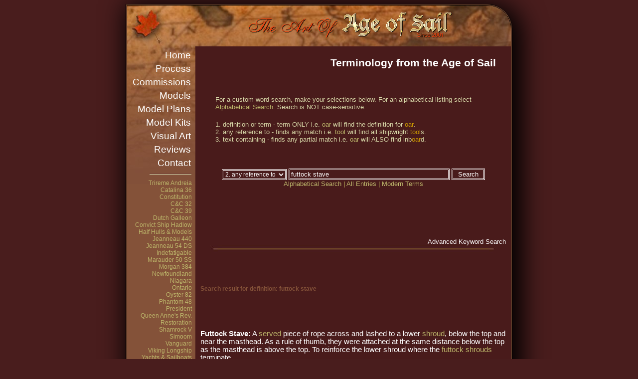

--- FILE ---
content_type: text/html
request_url: http://www.ageofsail.net/aoshipwd.asp?sletter=futtock%20stave;iword=1
body_size: 3078
content:

<!DOCTYPE HTML PUBLIC "-//W3C//DTD HTML 4.01 Transitional//EN">
<html>
<head>
<!-- Global site tag (gtag.js) - Google Analytics -->
<script async src="https://www.googletagmanager.com/gtag/js?id=G-N66T15T634"></script>
<script>
  window.dataLayer = window.dataLayer || [];
  function gtag(){dataLayer.push(arguments);}
  gtag('js', new Date());

  gtag('config', 'G-N66T15T634');
</script><meta http-equiv="X-UA-Compatible" content="IE=9"><meta name="viewport" content="width=800">
<title>Ship &amp; Shipbuilding Terminology - Advanced Search: futtock stave</title>
<meta http-equiv="Content-type" content="text/html;charset=UTF-8">

<meta name="Author" content="John H. Andela, The Art of Age of Sail">
<meta name="Description" content="Advanced Search: futtock stave - Ship and shipbuilding terminology.">
<meta name="Keywords" content="nautical,ship terminology,shipbuilding terminology,ship building terms,sailing jargon,maritime dictionary,search">
<meta name="ROBOTS" content="All">
<meta http-equiv="content-language" content="en-ca">
<link rel="stylesheet" href="naostyle1.css" type="text/css">
</head>
<body><a name="top"> </a>
<div id="wrapper">
<div id="globe"></div>
<div id="title"></div>

<div id="fb-root"></div>
<script async defer src="https://connect.facebook.net/en_US/sdk.js#xfbml=1&version=v3.2"></script>
<div id="menu1" style="position:absolute; left: auto; top: 95px; width: 130px; z-index: 2"> 
<p class="tmenu"><a class="mt" href="/">Home</a></p>
<p class="tmenu"><a class="mt" href="aospro0a.asp">Process</a></p>
<p class="tmenu"><a class="mt" href="aosorder.asp">Commissions</a></p>
<p class="tmenu"><a class="mt" href="aosprod1.asp">Models</a></p>
<p class="tmenu"><a class="mt" href="https://ageofsail.ca/collections/technical-drawings">Model Plans</a></p>
<p class="tmenu"><a class="mt" href="https://ageofsail.ca/">Model Kits</a></p>
<p class="tmenu"><a class="mt" href="https://ageofsail.ca/collections/art-prints">Visual Art</a></p>
<p class="tmenu"><a class="mt" href="aosrevs.asp">Reviews</a></p>
<p class="tmenu"><a class="mt" href="https://ageofsail.ca/pages/about-us">Contact</a></p>
        <div style="position: relative; left: 0px; top: 0px; margin-top: -10px; z-index: 5;">
	<p class="c11">
	<img src="images/lmdiv.gif" width="85" height="20" alt="divider"><br>
	<a class="ml" href="trireme1.asp">Trireme Andreia</a><br>
	<a class="ml" href="cat36-1.asp">Catalina 36</a><br>
	<a class="ml" href="constitution1.asp">Constitution</a><br>
	<a class="ml" href="aoscc321.asp">C&amp;C 32</a><br>
	<a class="ml" href="aoscc391.asp">C&amp;C 39</a><br>
	<a class="ml" href="aosdgal1.asp">Dutch Galleon</a><br>
	<a class="ml" href="hadlow1.asp">Convict Ship Hadlow</a><br>
	<a class="ml" href="aoshalf.asp">Half Hulls &amp; Models</a><br>
	<a class="ml" href="Jeanneau440-1.asp">Jeanneau 440</a><br>
	<a class="ml" href="Jeanneau54DS-1.asp">Jeanneau 54 DS</a><br>
	<a class="ml" href="indefatigable1.asp">Indefatigable</a><br>
    <a class="ml" href="marauder-1.asp">Marauder 50 SS</a><br>
	<a class="ml" href="morgan384-1.asp">Morgan 384</a><br>
	<a class="ml" href="aosnewfl1.asp">Newfoundland</a><br>
	<a class="ml" href="niagara-1.asp">Niagara</a><br>
	<a class="ml" href="aosont1.asp">Ontario</a><br>
	<a class="ml" href="aosoyst1.asp">Oyster 82</a><br>
    <a class="ml" href="phan48-1.asp">Phantom 48</a><br>
	<a class="ml" href="aospres1.asp">President</a><br>
	<a class="ml" href="qar-1.asp">Queen Anne's Rev.</a><br>
	<a class="ml" href="aosrest0.asp">Restoration</a><br>
	<a class="ml" href="Shamrock-1.asp">Shamrock V</a><br>
    <a class="ml" href="aosimoom1.asp">Simoom</a><br>
	<a class="ml" href="Vanguard1.asp">Vanguard</a><br>
	<a class="ml" href="longship1.asp">Viking Longship</a><br>
	<a class="ml" href="aosyacht.asp">Yachts &amp; Sailboats</a><br>
    <img src="images/lmdiv.gif" width="85" height="20" alt="divider"><br>
    <a class="ml" href="aoshipnm.asp">Ship Database</a><br>
	<a class="ml" href="aoshiptm.asp">Terminology</a></p>
	</div>
	<div style="position: relative; left: 10px; top: 0px; margin-top: 0px; z-index: 5;">
	    <form method="post" name="search" id="search" action="aosearch.asp">
		   <input type="text" class="search" name="searchterm" value="">
           <input type="submit" class="search" value="Search Site">
		</form>
	</div>	
</div>
   
  <div class="dmain"> 
    <h1 class="par-header">Terminology from the Age of Sail</h1>
    <table width="100%" border="0" cellpadding="8"  height="630">
      <tr> 
        <td align="center" colspan="3"><p class="c6">For a custom word search, 
            make your selections below. For an alphabetical listing select <a href="aoshiptm.asp">Alphabetical 
            Search</a>. Search is NOT case-sensitive.</p>
          <p class="c6"> 1. definition or term - term ONLY i.e. <a href="aoshipwd.asp?sletter=oar;iword=1">oar</a> 
            will find the definition for <font color="#CE9C00" size="2">oar</font>.<br>
            2. any reference to - finds any match i.e. <a href="aoshipwd.asp?sletter=tool;iword=2">tool</a> 
            will find all shipwright <font color="#CE9C00" size="2">tool</font>s.<br>
            3. text containing - finds any partial match i.e. <a href="aoshipwd.asp?sletter=oar;iword=3">oar</a> 
            will ALSO find inb<font color="#CE9C00" size="2">oar</font>d.</p></td>
      </tr>
      <tr> 
        <td  colspan="3" valign="top" align="center"> <form method="post" action="" name="Terms" id="Terms">
            <select class="aossl1" name="iword" id="switch">
              <option value="1">1. definition or term</option>
              <option selected value="2">2. any reference to</option>
              <option value="3">3. text containing</option>
            </select>
            <script type="text/javascript"> 
                   document.getElementById('switch').value = ;
            </script>
            <input class="aosbt1" type="text" name="sletter" value="futtock stave" size="38" maxlength="100">
            <input class="aosbt1" type="submit" value=" Search ">
            <br>
            <a href="aoshiptm.asp">Alphabetical Search</a> <font color="#CCCC66">|</font> 
            <a href="aostermi.asp">All Entries</a> <font color="#CCCC66">|</font> 
            <a href="aoshipmm.asp">Modern Terms</a> </form></td>
      </tr>
      <tr> 
        <td colspan="3" align="right"><span class="c4">Advanced Keyword Search</span> 
          <img class="displayed" src="images/aosdiv.jpg" alt="divider" width="575" height="15" border="0"></td>
      </tr>
       <tr><td colspan="3"><span class="copyright"><b>Search result for definition: futtock stave</b></span></td></tr>  <tr><td colspan="3"><span class="c1"><b>Futtock Stave:</b> A <a href="aoshipwd.asp?sletter=serve;iword=1">served</a> piece of rope across and lashed to a lower <a href="aoshipwd.asp?sletter=shroud;iword=1">shroud</a>, below the top and near the masthead. As a rule of thumb, they were attached at the same distance below the top as the masthead is above the top. To reinforce the lower shroud where the <a href="aoshipwd.asp?sletter=futtock shroud;iword=1">futtock shrouds</a> terminate.<br>
 </span></td></tr> 
    </table>
    <img class="displayed" src="images/aosdiv.jpg" alt="divider" width="575" height="15" border="0"> 
    <p class="c1"><a href="#top" class="c1">&#8211; Top &#8211;</a></p>
    <p class="c16">&nbsp;</p>
  </div>
   <div id="footer"> 
  <span class="c1">
   <a href="/">Home</a> |
   <a href="aosport1.asp">Large Images</a> | 
   <a href="aosdisp1.asp">Display &amp; Lighting</a> |
   <a href="aoswlink.asp">Web Links</a> |
   <a href="aosrevs.asp">Client Testimonials</a> |
   <a href="aoshisty.asp">Bits &amp; Pieces</a> |
   <a href="aosplans.asp">Plans</a> |
   <a href="aosrest0.asp">Restoration</a>
  </span> </div>
   
  <div id="Google" style="text-align:left; position: relative; left: 0px; top: 1px; width: 770px; height: 77px; margin-top: -3px; z-index: 1; background: #491b1b; vertical-align: top; border-radius: 0px 0px 0px 48px; -moz-border-radius:0px 0px 0px 48px; -webkit-border-radius:0px 0px 0px 48px;">
   <div id="anchor"></div>   
   
   <div id="Bookmark" style="position:absolute; width:350px; height:50px; z-index:4; left: 265px; top: 75px;"><p class="cpec">Concept, content &amp; Design: <a class="c5" href="aoscont1.asp">The Art of Age of Sail</a><br><br></p>
      </div>
   <div style="position:absolute;left: 300px;top: 8px; z-index: 7;">
  
   <script async src="//pagead2.googlesyndication.com/pagead/js/adsbygoogle.js"></script>
   <!-- aosadsense -->
   <ins class="adsbygoogle"
     style="display:inline-block;width:468px;height:60px"
     data-ad-client="ca-pub-8215522755421608"
     data-ad-slot="9302805143"></ins>
   <script>
   (adsbygoogle = window.adsbygoogle || []).push({});
    </script>
	

  </div>
</div>
  </div>
 </body>
</html>

--- FILE ---
content_type: text/html; charset=utf-8
request_url: https://www.google.com/recaptcha/api2/aframe
body_size: 268
content:
<!DOCTYPE HTML><html><head><meta http-equiv="content-type" content="text/html; charset=UTF-8"></head><body><script nonce="Nn3lxhKQW93LRoGx4YTl9g">/** Anti-fraud and anti-abuse applications only. See google.com/recaptcha */ try{var clients={'sodar':'https://pagead2.googlesyndication.com/pagead/sodar?'};window.addEventListener("message",function(a){try{if(a.source===window.parent){var b=JSON.parse(a.data);var c=clients[b['id']];if(c){var d=document.createElement('img');d.src=c+b['params']+'&rc='+(localStorage.getItem("rc::a")?sessionStorage.getItem("rc::b"):"");window.document.body.appendChild(d);sessionStorage.setItem("rc::e",parseInt(sessionStorage.getItem("rc::e")||0)+1);localStorage.setItem("rc::h",'1762313423918');}}}catch(b){}});window.parent.postMessage("_grecaptcha_ready", "*");}catch(b){}</script></body></html>

--- FILE ---
content_type: text/css
request_url: http://www.ageofsail.net/naostyle1.css
body_size: 1804
content:
@charset "iso-8859-1";

   h1.par-header {text-align: right; margin: 20px 30px  0px 0px; color: #FFFFFF;font-size:16pt}
   p.c6 {text-align: left; margin: 20px 30px 10px 30px; color: #D8D8A8;font-size:10pt}
   
   p.c23 {text-align: right; margin: 20px 30px 10px 30px; color: #D8D8A8;font-size:12pt}
   span.c1 {font-size:11pt;color: #FFFFFF;display: inline-block;width: 100%; margin: 10px 20px 10px 0px}
   a.ml:link {color: #BDB76B;font-size: 10pt}
   a.ml:visited {color: #CE9C00;font-size: 10pt}
   a.ml:hover {color: #FFFFFF;font-size: 10pt; text-decoration: underline}
   a.ml:active{color: #EDD2C5; text-decoration: none;font-weight:bold}


@media only screen and (max-width: 240px) {
  p.c6 {text-align: left; margin: 20px 30px 10px 30px; color: #D8D8A8;font-size:14pt}
  p.c23 {text-align: center; margin: 20px 30px 10px 30px; color: #D8D8A8;font-size:8pt}
  a.ml:link {color: #BDB76B;font-size: 10pt}
  a.ml:visited {color: #CE9C00;font-size: 10pt}
  a.ml:hover {color: #FFFFFF;font-size: 10pt; text-decoration: underline}
  a.ml:active{color: #EDD2C5; text-decoration: none;font-weight:bold}
  p.c6 {text-align: left; margin: 20px 30px 10px 30px; color: #D8D8A8;font-size:14pt}
}

@media only screen and (min-width: 241px) and (max-width: 319px) {
   p.c6 {text-align: left; margin: 20px 30px 10px 30px; color: #D8D8A8;font-size:14pt}
   p.c23 {text-align: center; margin: 20px 30px 10px 30px; color: #D8D8A8;font-size:10pt}
   a.ml:link {color: #BDB76B;font-size: 10pt}
   a.ml:visited {color: #CE9C00;font-size: 10pt}
   a.ml:hover {color: #FFFFFF;font-size: 10pt; text-decoration: underline}
   a.ml:active{color: #EDD2C5; text-decoration: none;font-weight:bold}
   p.c6 {text-align: left; margin: 20px 30px 10px 30px; color: #D8D8A8;font-size:14pt}
}

@media only screen and (min-width: 320px) and (max-width: 799px) { 
   
   h1.par-header {text-align: right; margin: 20px 30px  0px 0px; color: #FFFFFF;font-size:14pt}
   p.c6 {text-align: left; margin: 20px 30px 10px 30px; color: #D8D8A8;font-size:12pt}
   p.c23 {text-align: center; margin: 20px 30px 10px 30px; color: #D8D8A8;font-size:10pt}
   a.ml:link {color: #BDB76B;font-size: 10pt}
   a.ml:visited {color: #CE9C00;font-size: 10pt}
   a.ml:hover {color: #FFFFFF;font-size: 10pt; text-decoration: underline}
   a.ml:active{color: #EDD2C5; text-decoration: none;font-weight:bold}
   h1.par-header {text-align: right; margin: 20px 30px  0px 0px; color: #FFFFFF;font-size:14pt}
}
@media only screen and (min-width: 800px) {
   
   p.c6 {text-align: left; margin: 20px 30px 10px 30px; color: #D8D8A8;font-size:10pt}
   p.c23 {text-align: center; margin: 20px 30px 10px 30px; color: #D8D8A8;font-size:12pt}
   a.ml:link {color: #BDB76B;font-size: 9pt}
   a.ml:visited {color: #CE9C00;font-size: 9pt}
   a.ml:hover {color: #FFFFFF;font-size: 9pt; text-decoration: underline}
   a.ml:active{color: #EDD2C5; text-decoration: none;font-weight:bold}
   p.c6 {text-align: left; margin: 20px 30px 10px 30px; color: #D8D8A8;font-size:10pt}
}
a:link{color: #BDB76B; text-decoration: none}
a:visited{color: #E74210; text-decoration: none}
a:hover{color: #FFFFFF; text-decoration: underline}
a:active{color: #CE9C00; text-decoration: none}
a.mt:link {color: #FFFFFF;}
a.mt:visited {color: #FFFFFF;}
a.mt:hover {color: #D8D8A8; text-decoration: underline}
a.mt:active{color: #D8D8A8; text-decoration: none;font-weight:bold;}
a.c2 {font-size: 10pt}
a.c4 {font-weight: bold;font-size: 12pt}
a.c5 {font-weight: bold;font-size: 10pt}
p.c1 {text-align: center;font-size:11pt}
P.cpec {text-align: left;color: #FFFFFF;font-size:8pt}
p.c7 {text-align: center;color: #FFFFFF;font-size:10pt}
p.c8 {text-align: center;color: #FFFFFF;font-size:10pt;text-shadow: #000 2px 5px;}
p.c9 {text-align: right; margin: 0px 30px 20px 40px; font-size:11pt; color: #FFFFFF}
p.c11 {text-align: right;font-size:9pt;color: #FFFFFF}
p.c12 {text-align: right;font-weight: bold;font-size:12pt;color: #FFFFFF}
p.c14 {text-align: left; margin: 20px 30px 0px 30px; color: #D8D8A8;font-size:9pt}
p.c16 {text-align: left; margin: 20px 30px 0px 30px; color: #FFBD21; font-size:12pt}
p.c17 {text-align: right; margin: 20px 30px 0px 30px; color: #BDB76B;font-size:10pt}
p.c19 {text-align: right; margin: 20px 30px 0px 0px; color: #FFFFFF;font-size:10pt}
p.c20 {text-align: center;color: #FFFFFF;font-size:9pt}
p.c21 {text-align: center;color: #FFFFFF;font-size:10pt}
p.c22 {text-align: center;color: #FFFFFF;font-size:12pt}

p.menu {margin: 5px 0px 5px 0px;color: #FFFFFF;font-size:14pt;}
p.tmenu {text-align: right; margin: 5px 2px 5px 5px;color: #FFFFFF;font-size:14pt;}
h2.par-header {text-align: left; margin: 20px 30px  10px 30px; color: #FFFFFF;font-size:14pt}
h2.cen-header {text-align: center; margin: 20px 30px  10px 30px; color: #FFFFFF;font-size:14pt}
span.c2 {margin: 20px 30px 10px 30px; font-size:10pt; color: #FFFFFF}
span.c3 {margin: 20px 30px  10px 30px; font-size:12pt;color: #FFFFFF}
span.c4 {font-size:10pt;color: #FFFFFF}
span.c0 {margin: 20px 30px 10px 30px; font-size:12pt; color: #D8D8A8}
span.c6 {margin: 0px 30px  0px 30px; font-size:8pt;color: #FFFFFF}
span.copyright {font-size:9pt;color: #845239}
form {
	font-size: 10pt;
     }
select {font-size: 10pt;}
select.aossl1 {font-size: 9pt; color: #FFFFFF; background-color: #491b1b; border:double; border-color:#FFFFFF;}
input {font-size: 10pt;}
input.aosbt1 {
     color: #FFFFFF;
	 background-color: #491b1b; 
	 border:double; 
	 border-color:#FFFFFF;
     }
input.aosbt2 {font-size: 9pt;background-color: #491b1b;}
input.search {width:115px; color: #BDB76B; background-color: #491b1b; display:block; border-width:1; border:double; border-color:#845239}
option {}
option.red {background-color: #845239; font-weight: bold; font-size: 9pt; color: white;}
option.new {font-weight: bold; font-size: 9pt; color: #CC6600;}
textarea {font-size: 9pt;background-color: #FFFFFF;}
/*DL, DT, DD TAGS LIST DATA*/
dl {margin-bottom:50px;margin-left:30px;width:200px;} 
dl dt {background:#845239;color:#D8D8A8;font-weight:bold;margin-right:5px;padding:5px;width:200px;font-size:10pt;} 
dl dd {color:#D8D8A8;margin:2px 5px;padding:5px;font-size:10pt;}
img.dleft {
    display: block;
    margin-left: 0px;
    margin-right: auto;
	text-align: left;
	border: 0;
	border-radius: 0px 8px 8px 8px;
	-moz-border-radius:0px 8px 8px 8px;
	-webkit-border-radius:0px 8px 8px 8px;
	}
img.corn {
    display: block;
	border: single;
	border-radius: 0px 8px 8px 8px;
	-moz-border-radius:0px 8px 8px 8px;
	-webkit-border-radius:0px 8px 8px 8px;
	}
img.map {
    display: block;
	border: double;
	border-radius: 10px;
	-moz-border-radius:10px;
	-webkit-border-radius:10px;
	}
img.displayed {
    display: block;
    margin-left: auto;
    margin-right: auto;
	text-align: center}
img.noborder {
   border: 0;
    }
div.dmain { 
    position: relative;
	top: 0px;
	left: 0px;
	margin-top: -12px;
	margin-left: 137px; 
	margin-right: auto;  
	width: 633px;
	min-height:800px;
	border-width: 1px 0px 0px 0px;
	border-color: #491b1b;
	border-style: solid;
	z-index: 6;
	background-color: #491b1b;}
#globe {
     position: relative; 
	 left: 0px; 
	 top: 0px; 
	 width: 770px; 
	 height: 358px; 
	 z-index: 2;
	 border-radius: 0px 48px 0px 0px;
	 -moz-border-radius:0px 48px 0px 0px;
	 -webkit-border-radius:0px 48px 0px 0px;
	 background-image: url('images/aosmos1.jpg');
	 }
#title {
     position: relative; 
	 left: 0px; 
	 top: 0px; 
	 width: 445px; 
	 height: 50px; 
	 margin-top: -344px; 
	 margin-left: auto; 
	 margin-right: 100px;
	 margin-bottom: 30px;  
	 z-index: 3;
	 background-image: url('images/header.png');
	 }	 
div.ltd {
     position: relative;
	 width: 138px; 
	 height: 123px;
	 top: -223px;
     text-align: left;
	 display: block;
	 margin-bottom: -123px;
	 margin-left: 0px; 
	 z-index: 1;
	 background-image: url('images/ltd.jpg');	 	 
	 }	 
#footer {
     text-align:center; 
	 position: relative; 
	 left: 0px; 
	 top: 0px;
	 margin-top: -15px;
	 width: 770px; 
	 height: 25px;
	 margin-left: 0px; 
	 z-index: 6; 
	 background: #491b1b;
	 } 	 
#anchor {
     position:absolute;
	 width:176px;
	 height:121px;
	 z-index:4;
	 left: 5px;
	 top: 5px;
	 background-image: url('images/aosfoot.gif');
	 }
#imagi {
     position: absolute; 
	 left: 0px; 
	 top: 0px; 
	 margin-top: 95px;
	 margin-left: 260px; 
	 z-index: 4;	 
	 }	 	 
body {background-color: #491D1D;
    font-family: Arial, Helvetica, "Sans Serif";
	text-align: center;
	z-index: 3;
}
#wrapper {  width: 770px;
            margin: auto ;
			margin-top: 0px;
            text-align: left;
			border-style: double;
			border-radius: 0px 50px 0px 50px;
            -moz-border-radius:0px 50px 0px 50px;
			-webkit-border-radius:0px 50px 0px 50px;
			background-color: #845239;
			box-shadow: 10px 10px 50px 10px #000000;
			display: block;
}
